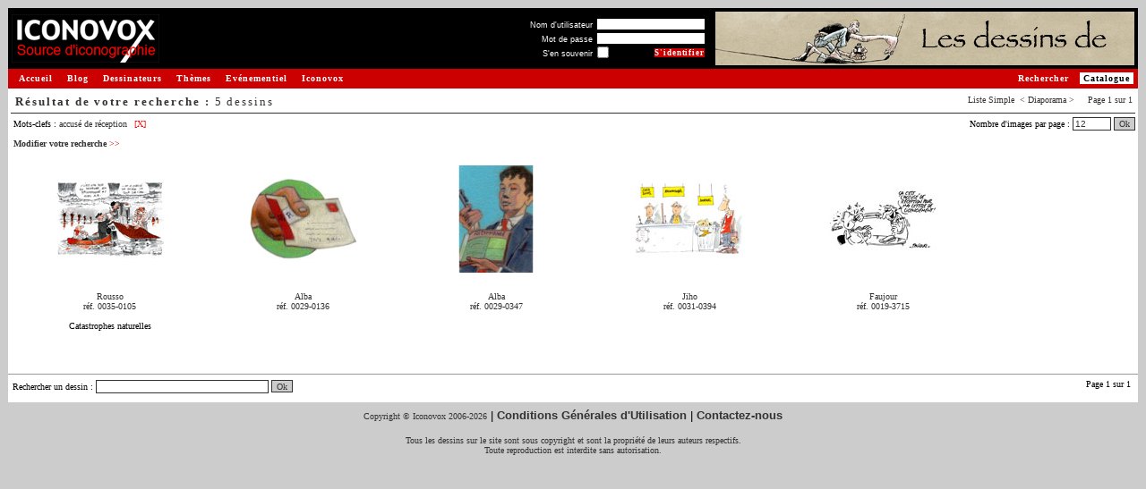

--- FILE ---
content_type: text/html
request_url: http://www.iconovox.com/base/tag/accuse-de-reception/11794/
body_size: 4456
content:
<!DOCTYPE html PUBLIC "-//W3C//DTD XHTML 1.0 Transitional//EN" "http://www.w3.org/TR/xhtml1/DTD/xhtml1-transitional.dtd">
<html>
<head>
<title>ICONOVOX : Source d'iconographie et de dessins de presse</title>
<meta http-equiv="Content-Type" content="text/html; charset=iso-8859-1" />
<meta name="description" content="Iconovox réunit de nombreux dessinateurs de renom et des milliers de dessins de presse pour vous permettre d'illustrer vos supports, composer vos expositions."/>
<meta name="keywords" content="dessins, dessins de presse, iconographie, images, banques d'images, collection de dessins, collection d'images, catalogue de dessins, catalogue d'images, catalogue en ligne, images en ligne, images sur le Web, recherche de dessins, recherche d'images, banques numériques, illustration, exposition" />
<link type="text/css" rel="stylesheet" href="https://www.iconovox.com/base/css/styles.min.css" />
<script type="text/javascript" src="https://www.iconovox.com/base/js/tabpane.min.js"></script>
<script type="text/javascript" src="https://www.iconovox.com/base/js/tools.min.js"></script>
<base href="https://www.iconovox.com/base/" />
</head>
<body  >
<table border="0" width="100%" cellpadding="1" cellspacing="0">
	<tr>
		<td>
			<!-- Barre de titre -->
			<table border="0" cellpadding="1" cellspacing="3" width="100%" bgcolor="#000000">
				<tr>
					<td><a href="https://www.iconovox.com/index.html" title="Retour &agrave; la page d'accueil - Iconovox"><img src="https://www.iconovox.com/base/images/site/logo_source.gif" height="54" width="165" border="0" alt="Iconovox : Source d'iconographie et de dessins de presse"/></a></td>
					<td><img src="https://www.iconovox.com/base/images/site/z.gif" width="1" height="50" alt="" border="0" /></td>
					<td width="100%" align="right" valign="middle">
<form action="index.php?action=afficherImages&amp;motid=11794&amp;mode=2&amp;nbr=0&amp;login=1" method="post">
<table border="0" cellpadding="0" cellspacing="1">
<tr><td align="right"><label for="log_username" class="small" style="color:#FFFFFF">Nom d'utilisateur</label>&nbsp;</td><td align="left" colspan="2"><input type="text" name="log_username" id="log_username" size="22" maxlength="32" value="" class="small"/></td></tr>
<tr><td align="right"><label for="log_password" class="small" style="color:#FFFFFF">Mot de passe</label>&nbsp;</td><td align="left" colspan="2"><input type="password" name="log_password" id="log_password" size="22" maxlength="32" value="" class="small"/></td></tr>
<tr><td align="right"><label for="log_remember" class="small" style="color:#FFFFFF">S'en souvenir</label>&nbsp;</td><td align="left" ><input type="checkbox" class="checkbox small" name="log_remember" id="log_remember" title="Se souvenir de moi sur ce poste"/></td><td align="right"><input class="mainoption_small" onmouseover="this.className='mainoption_small_hover'" onmouseout="this.className='mainoption_small'" type="submit" name="connexion" value="S'identifier" /></td></tr>
</table>
</form>
						<!--<a class="menud" style="padding:0;margin:0" href="index.php?login=1" nowrap="nowrap" >S'identifier&nbsp;<span class="chevron">&gt;&gt;</span></a><br>-->
					</td>
					<td><img src="https://www.iconovox.com/base/images/site/z.gif" border="0"  width="1" height="60" alt=""/></td>
					<td style="min-width:468px" align="right"><a href="https://www.iconovox.com/dessinateurs/jy.html"><img src="https://www.iconovox.com/bannieres/jy1.gif" width="468" height="60" alt="" /></a></td>
				</tr>
			</table>
			<!-- Fin : Barre de titre -->
			<table border="0" width="100%" cellpadding="1" cellspacing="0">
				<tr>
					<td bgcolor="#CC0000" width="1"><img src="https://www.iconovox.com/base/images/site/z.gif" border="0"  width="1" height="20" alt=""/></td>
					<td bgcolor="#CC0000">
						<a class="menug" href="https://www.iconovox.com/index.html">Accueil</a>
						<a class="menug" href="https://www.iconovox.com/blog/blog.html">Blog</a>
						<a class="menug" href="https://www.iconovox.com/dessinateurs.html">Dessinateurs</a>
						<a class="menug" href="https://www.iconovox.com/themes/themes.html">Th&egrave;mes</a>
						<a class="menug" href="https://www.iconovox.com/expositions.html">Ev&eacute;nementiel</a>
						<a class="menug" href="https://www.iconovox.com/iconovox.html">Iconovox</a>
						<a class="menud_sel" href="https://www.iconovox.com/base/index.php">Catalogue</a>
						<a class="menud" href="https://www.iconovox.com/base/index.php?action=searchimg" title="Rechercher un dessin">Rechercher</a>
					</td>
				</tr>
			</table>
			<!-- Fin : Barre de titre -->
			<table border="0" width="100%" cellpadding="0" cellspacing="0">
				<tr>
					<td bgcolor="#FFFFFF" width="100%" align="left" valign="top">
<!-- Zone de contenu -->
<script type="text/javascript" src="https://www.iconovox.com/base/js/prototype.min.js"></script>
<script type="text/javascript" src="https://www.iconovox.com/base/js/tooltip.min.js"></script>
<script type="text/javascript">
var images_list = "";

function edit_image_link() {
  alert('Tentative pour modifier les dessins : '+ images_list);
  
  return false;
}
</script>
<table border="0" width="100%" cellpadding="0" cellspacing="3">
    <tr>
		<th class="barretitre">
		<span style="float:right;white-space:nowrap;padding:2px 0;" class="texte">Liste <a href="index.php?action=afficherImages&amp;motid=11794&amp;mode=0&amp;nbr=0">Simple</a>&nbsp;&nbsp;&lt; Diaporama &gt;&nbsp;&nbsp;&nbsp;			&nbsp;Page&nbsp;1&nbsp;sur&nbsp;1&nbsp;
</span>
		<span style="float:left;white-space:nowrap;padding:2px 0;" class="titre">R&eacute;sultat de votre recherche :&nbsp;<span style="font-weight:normal">5 dessins</span></span>
 		</th>
	</tr>
	<tr>
		<td style="padding-right:0px">
		<div style="float:right;white-space:nowrap;width:45em;text-align:right" class="texte">
			<form name="formpage" action="index.php?action=afficherImages&amp;motid=11794&amp;mode=2&amp;nbr=0" method="post">
				Nombre d'images par page : <input name="nbmax" type="text" size="5" value="12" onkeypress="if (event.which==13 || event.keyCode==13){document.formpage.submit()}" />
				<a class="button" href="javascript:document.formpage.submit()" >Ok</a>
			</form>
		</div>
		<div style="float:left;padding:3px;text-align:left;" class="texte">
<span>Mots-clefs :</span> <a href="index.php?action=afficherImages&amp;motid=11794&amp;mode=2" title="Voir les dessins associ&eacute;s &agrave; ce mot-clef" >accusé de réception</a>&nbsp;<a class="removebutton" href="index.php?action=afficherImages&amp;mode=2" title="Retirer ce crit&egrave;re de recherche">[X]</a>&nbsp;<br /><br /><a class="txt" href="index.php?action=searchimg&amp;motid=11794" title="Modifier votre recherche">Modifier votre recherche&nbsp;<span style="font-weight:normal;color:#CC0000;">&gt;&gt;</span></a></div>
		</td>
	</tr>
</table>
<table border="0" width="100%" cellpadding="3" cellspacing="3">
    <tr>
    	<td colspan="3">
				<div id="img_0035-0105" class="navBlocOff " style="width:16em" onmouseover="this.className='navBlocOn'" onmouseout="this.className='navBlocOff'" onclick="document.location.href='index.php?action=afficherImages&amp;motid=11794&amp;mode=3&amp;nbr=0'" >
					<div style="height:130px"><a href="index.php?action=afficherImages&amp;motid=11794&amp;mode=3&amp;nbr=0" title="Plus d'infos sur le dessin de Rousso, r&eacute;f. 0035-0105"><img src="images/rousso-0035-0105-s.jpg" border="0" height="120" width="120" alt="Catastrophes naturelles, dessin de Rousso, r&eacute;f. 0035-0105"/></a></div>
					<div class="texte"><br/>
<a href="dessins-rousso-0035.html" title="Voir les dessins de Rousso">Rousso</a><br/><a href="index.php?action=afficherImages&amp;motid=11794&amp;mode=3&amp;nbr=0" title="Plus d'infos" >r&eacute;f. 0035-0105</a><br/><br/>
					<div style="height:3.2em;overflow:none" title="Catastrophes naturelles">Catastrophes naturelles</div>
					</div>
				</div>
				<div id="img_0029-0136" class="navBlocOff " style="width:16em" onmouseover="this.className='navBlocOn'" onmouseout="this.className='navBlocOff'" onclick="document.location.href='index.php?action=afficherImages&amp;motid=11794&amp;mode=3&amp;nbr=1'" >
					<div style="height:130px"><a href="index.php?action=afficherImages&amp;motid=11794&amp;mode=3&amp;nbr=1" title="Plus d'infos sur le dessin de Alba, r&eacute;f. 0029-0136"><img src="images/alba-0029-0136-s.jpg" border="0" height="120" width="120" alt="dessin de Alba, r&eacute;f. 0029-0136"/></a></div>
					<div class="texte"><br/>
<a href="dessins-alba-0029.html" title="Voir les dessins de Alba">Alba</a><br/><a href="index.php?action=afficherImages&amp;motid=11794&amp;mode=3&amp;nbr=1" title="Plus d'infos" >r&eacute;f. 0029-0136</a><br/><br/>
					<div style="height:3.2em;overflow:none" title=""></div>
					</div>
				</div>
				<div id="img_0029-0347" class="navBlocOff " style="width:16em" onmouseover="this.className='navBlocOn'" onmouseout="this.className='navBlocOff'" onclick="document.location.href='index.php?action=afficherImages&amp;motid=11794&amp;mode=3&amp;nbr=2'" >
					<div style="height:130px"><a href="index.php?action=afficherImages&amp;motid=11794&amp;mode=3&amp;nbr=2" title="Plus d'infos sur le dessin de Alba, r&eacute;f. 0029-0347"><img src="images/alba-0029-0347-s.jpg" border="0" height="120" width="120" alt="dessin de Alba, r&eacute;f. 0029-0347"/></a></div>
					<div class="texte"><br/>
<a href="dessins-alba-0029.html" title="Voir les dessins de Alba">Alba</a><br/><a href="index.php?action=afficherImages&amp;motid=11794&amp;mode=3&amp;nbr=2" title="Plus d'infos" >r&eacute;f. 0029-0347</a><br/><br/>
					<div style="height:3.2em;overflow:none" title=""></div>
					</div>
				</div>
				<div id="img_0031-0394" class="navBlocOff " style="width:16em" onmouseover="this.className='navBlocOn'" onmouseout="this.className='navBlocOff'" onclick="document.location.href='index.php?action=afficherImages&amp;motid=11794&amp;mode=3&amp;nbr=3'" >
					<div style="height:130px"><a href="index.php?action=afficherImages&amp;motid=11794&amp;mode=3&amp;nbr=3" title="Plus d'infos sur le dessin de Jiho, r&eacute;f. 0031-0394"><img src="images/jiho-0031-0394-s.jpg" border="0" height="120" width="120" alt="dessin de Jiho, r&eacute;f. 0031-0394"/></a></div>
					<div class="texte"><br/>
<a href="dessins-jiho-0031.html" title="Voir les dessins de Jiho">Jiho</a><br/><a href="index.php?action=afficherImages&amp;motid=11794&amp;mode=3&amp;nbr=3" title="Plus d'infos" >r&eacute;f. 0031-0394</a><br/><br/>
					<div style="height:3.2em;overflow:none" title=""></div>
					</div>
				</div>
				<div id="img_0019-3715" class="navBlocOff " style="width:16em" onmouseover="this.className='navBlocOn'" onmouseout="this.className='navBlocOff'" onclick="document.location.href='index.php?action=afficherImages&amp;motid=11794&amp;mode=3&amp;nbr=4'" >
					<div style="height:130px"><a href="index.php?action=afficherImages&amp;motid=11794&amp;mode=3&amp;nbr=4" title="Plus d'infos sur le dessin de Faujour, r&eacute;f. 0019-3715"><img src="images/faujour-0019-3715-s.jpg" border="0" height="120" width="120" alt="dessin de Faujour, r&eacute;f. 0019-3715"/></a></div>
					<div class="texte"><br/>
<a href="dessins-faujour-0019.html" title="Voir les dessins de Faujour">Faujour</a><br/><a href="index.php?action=afficherImages&amp;motid=11794&amp;mode=3&amp;nbr=4" title="Plus d'infos" >r&eacute;f. 0019-3715</a><br/><br/>
					<div style="height:3.2em;overflow:none" title=""></div>
					</div>
				</div>
    	</td>
	</tr>
<script type="text/javascript">
function tooltips_init() {
    if (
        !document.getElementById ||
        !document.createElement ||
        !document.getElementsByTagName
    ) {
        return;
    }

	var current = document.getElementsByTagName('img');
    var curLen = current.length;

    for (var j = 0; j < curLen; j++) {
        // we must redefine regexps (JS bug)
        var regexp_mini = new RegExp('[0-9]{4}-[0-9]{4}-s');

        if (!current[j].src.match(regexp_mini)) {
            continue;
        }
		
        var regexp = new RegExp('[0-9]{4}-[0-9]{4}');
		var imageref = regexp.exec(current[j].src);
		
        var regexp = new RegExp('-s\.');
        var largeSrc = current[j].src.replace(regexp, '-m.');
        
        current[j].setAttribute('largeSrc', largeSrc);
		
        var title = current[j].getAttribute('title');
        // remove title
        current[j].setAttribute('title', '');
		
        var tip = '<div class="tool"><img src="' + largeSrc + '" /></div>';
        new Tooltip('img_'+imageref, tip, {'html': true} );
    }
}

tooltips_init();
</script>	
</table>


<br/>
<div style="border-style:solid; border-color: #999999; border-width: 1px 0 0 0;" class="texte">
	<div style="float:left;padding:5px 5px 0 5px;white-space:nowrap;text-align:left;" class="texte">
		<form name="formsearchimg" action="index.php" method="GET" >
			<input type="hidden" name="action" value="searchimg1" />
			<label for="mot">Rechercher un dessin</label>&nbsp;:&nbsp;<input type="text" name="mot" size="30" value="">
			<input class="liteoption" onmouseover="this.className='liteoption_hover'" onmouseout="this.className='liteoption'" type="submit" name="go" value="Ok"/>
		</form>
	</div>
	<div style="float:right;padding:5px 5px 0 5px;white-space:nowrap;text-align:right;" class="texte">
		<form name="formpage1" action="index.php?action=afficherImages&amp;motid=11794&amp;mode=2&amp;nbr=0" method="post">
		  &nbsp;Page&nbsp;1&nbsp;sur&nbsp;1&nbsp;		</form>
	</div>
</div>

<script type="text/javascript">
images_list = "28848|17600|17811|17246|31532";

function update_href(id, href) {
  if(document.getElementById) {
	  element = document.getElementById(id);
  } else if(document.all) {
	  element = document.all[id];
  } else return;

  if (element.href) {
    element.setAttribute('href', href);
    
    if (element.style) {
      element.style.display = 'inline';
    }
  }
}

update_href( 'btn_edit_images', '/base/index.php?action=modifierImages&imgid='+images_list);
update_href( 'btn_edit_images_bottom', '/base/index.php?action=modifierImages&imgid='+images_list);

</script>	

<!-- fin de la zone de contenu -->
					</td>
				</tr>
				<tr><td bgcolor="#FFFFFF" colspan="2"><img src="https://www.iconovox.com/base/images/site/z.gif" border="0"  width="1" height="10" alt=""/></td></tr>
			</table>
			<p align="center">
				<span class="texte" style="color:#333333">Copyright &copy; Iconovox 2006-2026</span> 
				| <a class="txt" href="javascript:void(fenetreCgu = window.open('https://www.iconovox.com/cgu.php','_blank','toolbar=no, location=no, directories=no, status=no, menubar=no, scrollbars=yes, resizable=yes, copyhistory=no, width=700, height=760'))">Conditions G&eacute;n&eacute;rales d'Utilisation</a>
				| <a class="txt" href="index.php?action=contactus" >Contactez-nous</a><br />
				<br />
				<span class="texte" style="color:#333333">Tous les dessins sur le site sont sous copyright et sont la propri&eacute;t&eacute; de leurs auteurs respectifs.<br />
			    Toute reproduction est interdite sans autorisation.</span>
			</p>
		</td>
	</tr>
</table>
<!-- tags stat -->
<!-- google -->
<script type="text/javascript">
var gaJsHost = (("https:" == document.location.protocol) ? "https://ssl." : "http://www.");
document.write(unescape("%3Cscript src='" + gaJsHost + "google-analytics.com/ga.js' type='text/javascript'%3E%3C/script%3E"));
</script>
<script type="text/javascript">
var pageTracker = _gat._getTracker("UA-3492077-1");
pageTracker._initData();
pageTracker._trackPageview();
</script>
<!-- /google -->
<!-- /tags stat -->
</body>
</html>
